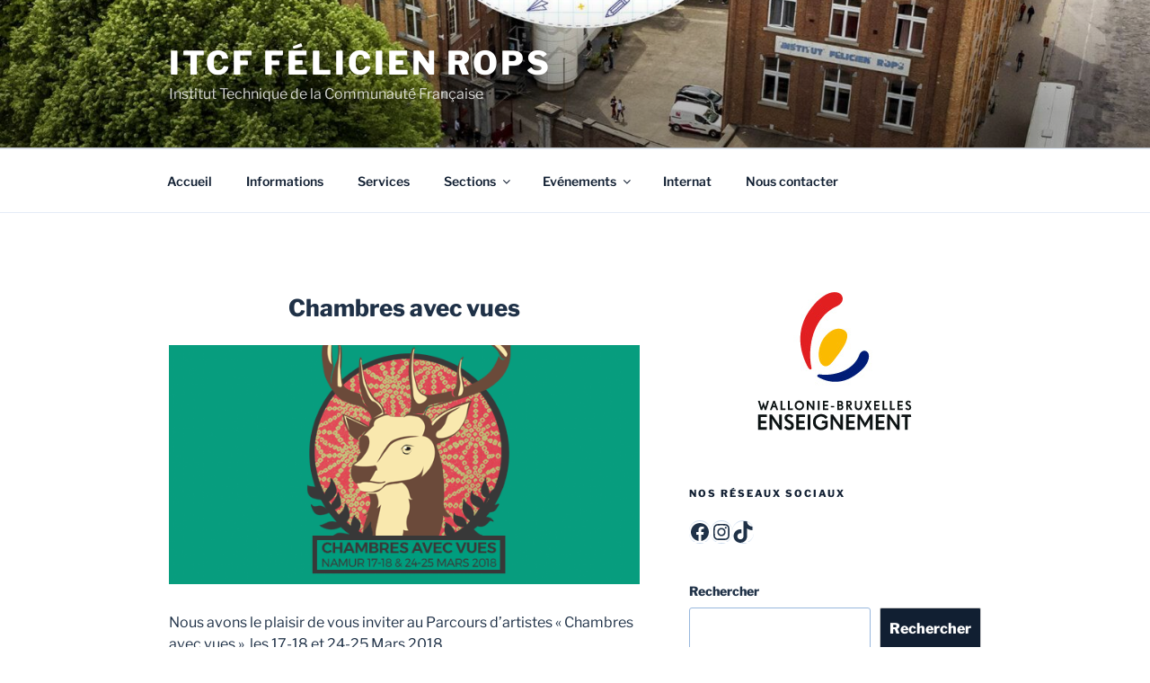

--- FILE ---
content_type: text/html; charset=utf-8
request_url: https://www.google.com/recaptcha/api2/aframe
body_size: 269
content:
<!DOCTYPE HTML><html><head><meta http-equiv="content-type" content="text/html; charset=UTF-8"></head><body><script nonce="0WIA62OoIWxjBT3PmVzxmA">/** Anti-fraud and anti-abuse applications only. See google.com/recaptcha */ try{var clients={'sodar':'https://pagead2.googlesyndication.com/pagead/sodar?'};window.addEventListener("message",function(a){try{if(a.source===window.parent){var b=JSON.parse(a.data);var c=clients[b['id']];if(c){var d=document.createElement('img');d.src=c+b['params']+'&rc='+(localStorage.getItem("rc::a")?sessionStorage.getItem("rc::b"):"");window.document.body.appendChild(d);sessionStorage.setItem("rc::e",parseInt(sessionStorage.getItem("rc::e")||0)+1);localStorage.setItem("rc::h",'1769427524959');}}}catch(b){}});window.parent.postMessage("_grecaptcha_ready", "*");}catch(b){}</script></body></html>